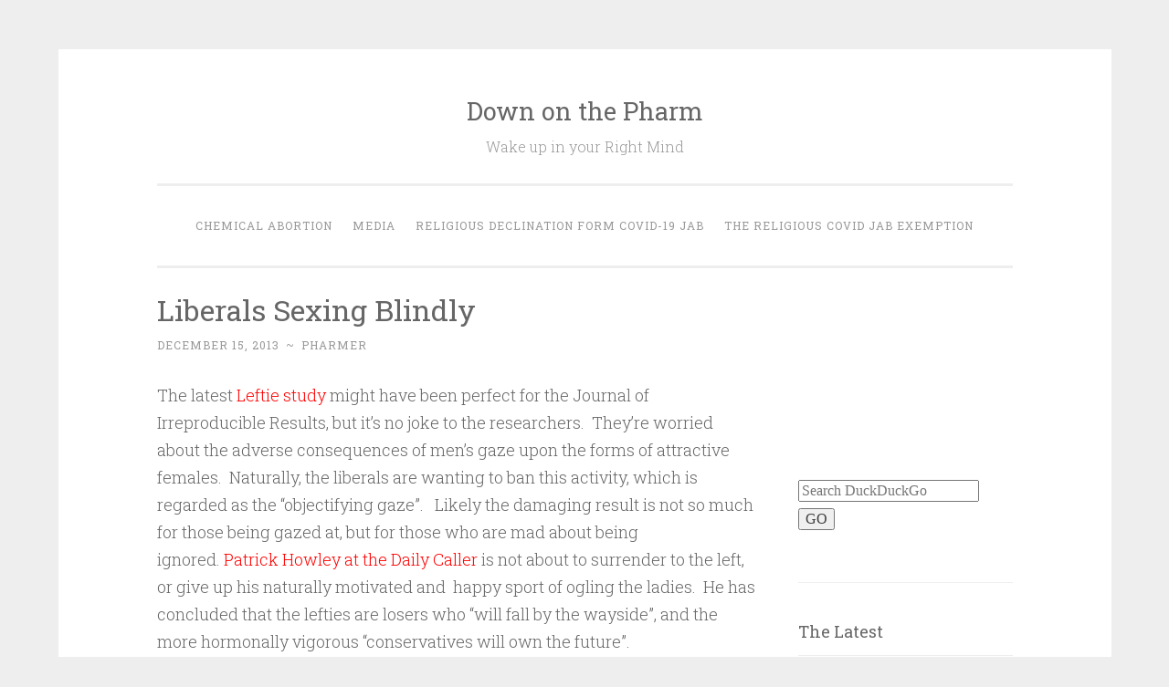

--- FILE ---
content_type: text/html; charset=UTF-8
request_url: https://themorningafter.us/liberals-sexing-blindly/
body_size: 18896
content:
<!DOCTYPE html>
<html lang="en-US">
<head>
<meta charset="UTF-8">
<meta name="viewport" content="width=device-width, initial-scale=1">
<link rel="profile" href="http://gmpg.org/xfn/11">

<link rel="dns-prefetch" href="//cdn.hu-manity.co" />
		<!-- Cookie Compliance -->
		<script type="text/javascript">var huOptions = {"appID":"themorningafterus-7919e9c","currentLanguage":"en","blocking":true,"globalCookie":false,"isAdmin":false,"privacyConsent":true,"forms":[],"customProviders":[],"customPatterns":[]};</script>
		<script type="text/javascript" src="https://cdn.hu-manity.co/hu-banner.min.js"></script><title>Liberals Sexing Blindly &#8211; Down on the Pharm</title>
<meta name='robots' content='max-image-preview:large' />
	<style>img:is([sizes="auto" i], [sizes^="auto," i]) { contain-intrinsic-size: 3000px 1500px }</style>
	<link rel='dns-prefetch' href='//fonts.googleapis.com' />
<link rel="alternate" type="application/rss+xml" title="Down on the Pharm &raquo; Feed" href="https://themorningafter.us/feed/" />
<link rel="alternate" type="application/rss+xml" title="Down on the Pharm &raquo; Comments Feed" href="https://themorningafter.us/comments/feed/" />
<script type="text/javascript">
/* <![CDATA[ */
window._wpemojiSettings = {"baseUrl":"https:\/\/s.w.org\/images\/core\/emoji\/16.0.1\/72x72\/","ext":".png","svgUrl":"https:\/\/s.w.org\/images\/core\/emoji\/16.0.1\/svg\/","svgExt":".svg","source":{"concatemoji":"https:\/\/themorningafter.us\/wp-includes\/js\/wp-emoji-release.min.js?ver=6.8.3"}};
/*! This file is auto-generated */
!function(s,n){var o,i,e;function c(e){try{var t={supportTests:e,timestamp:(new Date).valueOf()};sessionStorage.setItem(o,JSON.stringify(t))}catch(e){}}function p(e,t,n){e.clearRect(0,0,e.canvas.width,e.canvas.height),e.fillText(t,0,0);var t=new Uint32Array(e.getImageData(0,0,e.canvas.width,e.canvas.height).data),a=(e.clearRect(0,0,e.canvas.width,e.canvas.height),e.fillText(n,0,0),new Uint32Array(e.getImageData(0,0,e.canvas.width,e.canvas.height).data));return t.every(function(e,t){return e===a[t]})}function u(e,t){e.clearRect(0,0,e.canvas.width,e.canvas.height),e.fillText(t,0,0);for(var n=e.getImageData(16,16,1,1),a=0;a<n.data.length;a++)if(0!==n.data[a])return!1;return!0}function f(e,t,n,a){switch(t){case"flag":return n(e,"\ud83c\udff3\ufe0f\u200d\u26a7\ufe0f","\ud83c\udff3\ufe0f\u200b\u26a7\ufe0f")?!1:!n(e,"\ud83c\udde8\ud83c\uddf6","\ud83c\udde8\u200b\ud83c\uddf6")&&!n(e,"\ud83c\udff4\udb40\udc67\udb40\udc62\udb40\udc65\udb40\udc6e\udb40\udc67\udb40\udc7f","\ud83c\udff4\u200b\udb40\udc67\u200b\udb40\udc62\u200b\udb40\udc65\u200b\udb40\udc6e\u200b\udb40\udc67\u200b\udb40\udc7f");case"emoji":return!a(e,"\ud83e\udedf")}return!1}function g(e,t,n,a){var r="undefined"!=typeof WorkerGlobalScope&&self instanceof WorkerGlobalScope?new OffscreenCanvas(300,150):s.createElement("canvas"),o=r.getContext("2d",{willReadFrequently:!0}),i=(o.textBaseline="top",o.font="600 32px Arial",{});return e.forEach(function(e){i[e]=t(o,e,n,a)}),i}function t(e){var t=s.createElement("script");t.src=e,t.defer=!0,s.head.appendChild(t)}"undefined"!=typeof Promise&&(o="wpEmojiSettingsSupports",i=["flag","emoji"],n.supports={everything:!0,everythingExceptFlag:!0},e=new Promise(function(e){s.addEventListener("DOMContentLoaded",e,{once:!0})}),new Promise(function(t){var n=function(){try{var e=JSON.parse(sessionStorage.getItem(o));if("object"==typeof e&&"number"==typeof e.timestamp&&(new Date).valueOf()<e.timestamp+604800&&"object"==typeof e.supportTests)return e.supportTests}catch(e){}return null}();if(!n){if("undefined"!=typeof Worker&&"undefined"!=typeof OffscreenCanvas&&"undefined"!=typeof URL&&URL.createObjectURL&&"undefined"!=typeof Blob)try{var e="postMessage("+g.toString()+"("+[JSON.stringify(i),f.toString(),p.toString(),u.toString()].join(",")+"));",a=new Blob([e],{type:"text/javascript"}),r=new Worker(URL.createObjectURL(a),{name:"wpTestEmojiSupports"});return void(r.onmessage=function(e){c(n=e.data),r.terminate(),t(n)})}catch(e){}c(n=g(i,f,p,u))}t(n)}).then(function(e){for(var t in e)n.supports[t]=e[t],n.supports.everything=n.supports.everything&&n.supports[t],"flag"!==t&&(n.supports.everythingExceptFlag=n.supports.everythingExceptFlag&&n.supports[t]);n.supports.everythingExceptFlag=n.supports.everythingExceptFlag&&!n.supports.flag,n.DOMReady=!1,n.readyCallback=function(){n.DOMReady=!0}}).then(function(){return e}).then(function(){var e;n.supports.everything||(n.readyCallback(),(e=n.source||{}).concatemoji?t(e.concatemoji):e.wpemoji&&e.twemoji&&(t(e.twemoji),t(e.wpemoji)))}))}((window,document),window._wpemojiSettings);
/* ]]> */
</script>
<style id='wp-emoji-styles-inline-css' type='text/css'>

	img.wp-smiley, img.emoji {
		display: inline !important;
		border: none !important;
		box-shadow: none !important;
		height: 1em !important;
		width: 1em !important;
		margin: 0 0.07em !important;
		vertical-align: -0.1em !important;
		background: none !important;
		padding: 0 !important;
	}
</style>
<link rel='stylesheet' id='wp-block-library-css' href='https://themorningafter.us/wp-includes/css/dist/block-library/style.min.css?ver=6.8.3' type='text/css' media='all' />
<style id='classic-theme-styles-inline-css' type='text/css'>
/*! This file is auto-generated */
.wp-block-button__link{color:#fff;background-color:#32373c;border-radius:9999px;box-shadow:none;text-decoration:none;padding:calc(.667em + 2px) calc(1.333em + 2px);font-size:1.125em}.wp-block-file__button{background:#32373c;color:#fff;text-decoration:none}
</style>
<style id='global-styles-inline-css' type='text/css'>
:root{--wp--preset--aspect-ratio--square: 1;--wp--preset--aspect-ratio--4-3: 4/3;--wp--preset--aspect-ratio--3-4: 3/4;--wp--preset--aspect-ratio--3-2: 3/2;--wp--preset--aspect-ratio--2-3: 2/3;--wp--preset--aspect-ratio--16-9: 16/9;--wp--preset--aspect-ratio--9-16: 9/16;--wp--preset--color--black: #000000;--wp--preset--color--cyan-bluish-gray: #abb8c3;--wp--preset--color--white: #fff;--wp--preset--color--pale-pink: #f78da7;--wp--preset--color--vivid-red: #cf2e2e;--wp--preset--color--luminous-vivid-orange: #ff6900;--wp--preset--color--luminous-vivid-amber: #fcb900;--wp--preset--color--light-green-cyan: #7bdcb5;--wp--preset--color--vivid-green-cyan: #00d084;--wp--preset--color--pale-cyan-blue: #8ed1fc;--wp--preset--color--vivid-cyan-blue: #0693e3;--wp--preset--color--vivid-purple: #9b51e0;--wp--preset--color--dark-green: #1c7c7c;--wp--preset--color--dark-gray: #666;--wp--preset--color--medium-gray: #999;--wp--preset--color--light-gray: #eee;--wp--preset--gradient--vivid-cyan-blue-to-vivid-purple: linear-gradient(135deg,rgba(6,147,227,1) 0%,rgb(155,81,224) 100%);--wp--preset--gradient--light-green-cyan-to-vivid-green-cyan: linear-gradient(135deg,rgb(122,220,180) 0%,rgb(0,208,130) 100%);--wp--preset--gradient--luminous-vivid-amber-to-luminous-vivid-orange: linear-gradient(135deg,rgba(252,185,0,1) 0%,rgba(255,105,0,1) 100%);--wp--preset--gradient--luminous-vivid-orange-to-vivid-red: linear-gradient(135deg,rgba(255,105,0,1) 0%,rgb(207,46,46) 100%);--wp--preset--gradient--very-light-gray-to-cyan-bluish-gray: linear-gradient(135deg,rgb(238,238,238) 0%,rgb(169,184,195) 100%);--wp--preset--gradient--cool-to-warm-spectrum: linear-gradient(135deg,rgb(74,234,220) 0%,rgb(151,120,209) 20%,rgb(207,42,186) 40%,rgb(238,44,130) 60%,rgb(251,105,98) 80%,rgb(254,248,76) 100%);--wp--preset--gradient--blush-light-purple: linear-gradient(135deg,rgb(255,206,236) 0%,rgb(152,150,240) 100%);--wp--preset--gradient--blush-bordeaux: linear-gradient(135deg,rgb(254,205,165) 0%,rgb(254,45,45) 50%,rgb(107,0,62) 100%);--wp--preset--gradient--luminous-dusk: linear-gradient(135deg,rgb(255,203,112) 0%,rgb(199,81,192) 50%,rgb(65,88,208) 100%);--wp--preset--gradient--pale-ocean: linear-gradient(135deg,rgb(255,245,203) 0%,rgb(182,227,212) 50%,rgb(51,167,181) 100%);--wp--preset--gradient--electric-grass: linear-gradient(135deg,rgb(202,248,128) 0%,rgb(113,206,126) 100%);--wp--preset--gradient--midnight: linear-gradient(135deg,rgb(2,3,129) 0%,rgb(40,116,252) 100%);--wp--preset--font-size--small: 13px;--wp--preset--font-size--medium: 20px;--wp--preset--font-size--large: 36px;--wp--preset--font-size--x-large: 42px;--wp--preset--spacing--20: 0.44rem;--wp--preset--spacing--30: 0.67rem;--wp--preset--spacing--40: 1rem;--wp--preset--spacing--50: 1.5rem;--wp--preset--spacing--60: 2.25rem;--wp--preset--spacing--70: 3.38rem;--wp--preset--spacing--80: 5.06rem;--wp--preset--shadow--natural: 6px 6px 9px rgba(0, 0, 0, 0.2);--wp--preset--shadow--deep: 12px 12px 50px rgba(0, 0, 0, 0.4);--wp--preset--shadow--sharp: 6px 6px 0px rgba(0, 0, 0, 0.2);--wp--preset--shadow--outlined: 6px 6px 0px -3px rgba(255, 255, 255, 1), 6px 6px rgba(0, 0, 0, 1);--wp--preset--shadow--crisp: 6px 6px 0px rgba(0, 0, 0, 1);}:where(.is-layout-flex){gap: 0.5em;}:where(.is-layout-grid){gap: 0.5em;}body .is-layout-flex{display: flex;}.is-layout-flex{flex-wrap: wrap;align-items: center;}.is-layout-flex > :is(*, div){margin: 0;}body .is-layout-grid{display: grid;}.is-layout-grid > :is(*, div){margin: 0;}:where(.wp-block-columns.is-layout-flex){gap: 2em;}:where(.wp-block-columns.is-layout-grid){gap: 2em;}:where(.wp-block-post-template.is-layout-flex){gap: 1.25em;}:where(.wp-block-post-template.is-layout-grid){gap: 1.25em;}.has-black-color{color: var(--wp--preset--color--black) !important;}.has-cyan-bluish-gray-color{color: var(--wp--preset--color--cyan-bluish-gray) !important;}.has-white-color{color: var(--wp--preset--color--white) !important;}.has-pale-pink-color{color: var(--wp--preset--color--pale-pink) !important;}.has-vivid-red-color{color: var(--wp--preset--color--vivid-red) !important;}.has-luminous-vivid-orange-color{color: var(--wp--preset--color--luminous-vivid-orange) !important;}.has-luminous-vivid-amber-color{color: var(--wp--preset--color--luminous-vivid-amber) !important;}.has-light-green-cyan-color{color: var(--wp--preset--color--light-green-cyan) !important;}.has-vivid-green-cyan-color{color: var(--wp--preset--color--vivid-green-cyan) !important;}.has-pale-cyan-blue-color{color: var(--wp--preset--color--pale-cyan-blue) !important;}.has-vivid-cyan-blue-color{color: var(--wp--preset--color--vivid-cyan-blue) !important;}.has-vivid-purple-color{color: var(--wp--preset--color--vivid-purple) !important;}.has-black-background-color{background-color: var(--wp--preset--color--black) !important;}.has-cyan-bluish-gray-background-color{background-color: var(--wp--preset--color--cyan-bluish-gray) !important;}.has-white-background-color{background-color: var(--wp--preset--color--white) !important;}.has-pale-pink-background-color{background-color: var(--wp--preset--color--pale-pink) !important;}.has-vivid-red-background-color{background-color: var(--wp--preset--color--vivid-red) !important;}.has-luminous-vivid-orange-background-color{background-color: var(--wp--preset--color--luminous-vivid-orange) !important;}.has-luminous-vivid-amber-background-color{background-color: var(--wp--preset--color--luminous-vivid-amber) !important;}.has-light-green-cyan-background-color{background-color: var(--wp--preset--color--light-green-cyan) !important;}.has-vivid-green-cyan-background-color{background-color: var(--wp--preset--color--vivid-green-cyan) !important;}.has-pale-cyan-blue-background-color{background-color: var(--wp--preset--color--pale-cyan-blue) !important;}.has-vivid-cyan-blue-background-color{background-color: var(--wp--preset--color--vivid-cyan-blue) !important;}.has-vivid-purple-background-color{background-color: var(--wp--preset--color--vivid-purple) !important;}.has-black-border-color{border-color: var(--wp--preset--color--black) !important;}.has-cyan-bluish-gray-border-color{border-color: var(--wp--preset--color--cyan-bluish-gray) !important;}.has-white-border-color{border-color: var(--wp--preset--color--white) !important;}.has-pale-pink-border-color{border-color: var(--wp--preset--color--pale-pink) !important;}.has-vivid-red-border-color{border-color: var(--wp--preset--color--vivid-red) !important;}.has-luminous-vivid-orange-border-color{border-color: var(--wp--preset--color--luminous-vivid-orange) !important;}.has-luminous-vivid-amber-border-color{border-color: var(--wp--preset--color--luminous-vivid-amber) !important;}.has-light-green-cyan-border-color{border-color: var(--wp--preset--color--light-green-cyan) !important;}.has-vivid-green-cyan-border-color{border-color: var(--wp--preset--color--vivid-green-cyan) !important;}.has-pale-cyan-blue-border-color{border-color: var(--wp--preset--color--pale-cyan-blue) !important;}.has-vivid-cyan-blue-border-color{border-color: var(--wp--preset--color--vivid-cyan-blue) !important;}.has-vivid-purple-border-color{border-color: var(--wp--preset--color--vivid-purple) !important;}.has-vivid-cyan-blue-to-vivid-purple-gradient-background{background: var(--wp--preset--gradient--vivid-cyan-blue-to-vivid-purple) !important;}.has-light-green-cyan-to-vivid-green-cyan-gradient-background{background: var(--wp--preset--gradient--light-green-cyan-to-vivid-green-cyan) !important;}.has-luminous-vivid-amber-to-luminous-vivid-orange-gradient-background{background: var(--wp--preset--gradient--luminous-vivid-amber-to-luminous-vivid-orange) !important;}.has-luminous-vivid-orange-to-vivid-red-gradient-background{background: var(--wp--preset--gradient--luminous-vivid-orange-to-vivid-red) !important;}.has-very-light-gray-to-cyan-bluish-gray-gradient-background{background: var(--wp--preset--gradient--very-light-gray-to-cyan-bluish-gray) !important;}.has-cool-to-warm-spectrum-gradient-background{background: var(--wp--preset--gradient--cool-to-warm-spectrum) !important;}.has-blush-light-purple-gradient-background{background: var(--wp--preset--gradient--blush-light-purple) !important;}.has-blush-bordeaux-gradient-background{background: var(--wp--preset--gradient--blush-bordeaux) !important;}.has-luminous-dusk-gradient-background{background: var(--wp--preset--gradient--luminous-dusk) !important;}.has-pale-ocean-gradient-background{background: var(--wp--preset--gradient--pale-ocean) !important;}.has-electric-grass-gradient-background{background: var(--wp--preset--gradient--electric-grass) !important;}.has-midnight-gradient-background{background: var(--wp--preset--gradient--midnight) !important;}.has-small-font-size{font-size: var(--wp--preset--font-size--small) !important;}.has-medium-font-size{font-size: var(--wp--preset--font-size--medium) !important;}.has-large-font-size{font-size: var(--wp--preset--font-size--large) !important;}.has-x-large-font-size{font-size: var(--wp--preset--font-size--x-large) !important;}
:where(.wp-block-post-template.is-layout-flex){gap: 1.25em;}:where(.wp-block-post-template.is-layout-grid){gap: 1.25em;}
:where(.wp-block-columns.is-layout-flex){gap: 2em;}:where(.wp-block-columns.is-layout-grid){gap: 2em;}
:root :where(.wp-block-pullquote){font-size: 1.5em;line-height: 1.6;}
</style>
<link rel='stylesheet' id='wp-components-css' href='https://themorningafter.us/wp-includes/css/dist/components/style.min.css?ver=6.8.3' type='text/css' media='all' />
<link rel='stylesheet' id='godaddy-styles-css' href='https://themorningafter.us/wp-content/mu-plugins/vendor/wpex/godaddy-launch/includes/Dependencies/GoDaddy/Styles/build/latest.css?ver=2.0.2' type='text/css' media='all' />
<link rel='stylesheet' id='penscratch-2-reset-css' href='https://themorningafter.us/wp-content/themes/penscratch-2-wpcom/css/reset.css?ver=1.0' type='text/css' media='all' />
<link rel='stylesheet' id='penscratch-2-style-css' href='https://themorningafter.us/wp-content/themes/penscratch-2-wpcom/style.css?ver=6.8.3' type='text/css' media='all' />
<link rel='stylesheet' id='penscratch-2-fonts-css' href='https://fonts.googleapis.com/css?family=Roboto+Slab%3A300%2C400%2C700&#038;subset=latin%2Clatin-ext' type='text/css' media='all' />
<link rel='stylesheet' id='penscratch-2-block-style-css' href='https://themorningafter.us/wp-content/themes/penscratch-2-wpcom/css/blocks.css?ver=1.0' type='text/css' media='all' />
<link rel="https://api.w.org/" href="https://themorningafter.us/wp-json/" /><link rel="alternate" title="JSON" type="application/json" href="https://themorningafter.us/wp-json/wp/v2/posts/9214" /><link rel="EditURI" type="application/rsd+xml" title="RSD" href="https://themorningafter.us/xmlrpc.php?rsd" />
<meta name="generator" content="WordPress 6.8.3" />
<link rel="canonical" href="https://themorningafter.us/liberals-sexing-blindly/" />
<link rel='shortlink' href='https://themorningafter.us/?p=9214' />
<link rel="alternate" title="oEmbed (JSON)" type="application/json+oembed" href="https://themorningafter.us/wp-json/oembed/1.0/embed?url=https%3A%2F%2Fthemorningafter.us%2Fliberals-sexing-blindly%2F" />
<link rel="alternate" title="oEmbed (XML)" type="text/xml+oembed" href="https://themorningafter.us/wp-json/oembed/1.0/embed?url=https%3A%2F%2Fthemorningafter.us%2Fliberals-sexing-blindly%2F&#038;format=xml" />
<script type="text/javascript">
(function(url){
	if(/(?:Chrome\/26\.0\.1410\.63 Safari\/537\.31|WordfenceTestMonBot)/.test(navigator.userAgent)){ return; }
	var addEvent = function(evt, handler) {
		if (window.addEventListener) {
			document.addEventListener(evt, handler, false);
		} else if (window.attachEvent) {
			document.attachEvent('on' + evt, handler);
		}
	};
	var removeEvent = function(evt, handler) {
		if (window.removeEventListener) {
			document.removeEventListener(evt, handler, false);
		} else if (window.detachEvent) {
			document.detachEvent('on' + evt, handler);
		}
	};
	var evts = 'contextmenu dblclick drag dragend dragenter dragleave dragover dragstart drop keydown keypress keyup mousedown mousemove mouseout mouseover mouseup mousewheel scroll'.split(' ');
	var logHuman = function() {
		if (window.wfLogHumanRan) { return; }
		window.wfLogHumanRan = true;
		var wfscr = document.createElement('script');
		wfscr.type = 'text/javascript';
		wfscr.async = true;
		wfscr.src = url + '&r=' + Math.random();
		(document.getElementsByTagName('head')[0]||document.getElementsByTagName('body')[0]).appendChild(wfscr);
		for (var i = 0; i < evts.length; i++) {
			removeEvent(evts[i], logHuman);
		}
	};
	for (var i = 0; i < evts.length; i++) {
		addEvent(evts[i], logHuman);
	}
})('//themorningafter.us/?wordfence_lh=1&hid=5B914F896936C68A882F7C6EFC34218A');
</script></head>

<body class="wp-singular post-template-default single single-post postid-9214 single-format-standard wp-embed-responsive wp-theme-penscratch-2-wpcom cookies-not-set group-blog">
<div id="page" class="hfeed site">
	<a class="skip-link screen-reader-text" href="#content">Skip to content</a>
	<header id="masthead" class="site-header" role="banner">
		<div class="site-branding">
							<p class="site-title"><a href="https://themorningafter.us/" rel="home">Down on the Pharm</a></p>
							<p class="site-description">Wake up in your Right Mind</p>
					</div>

		<nav id="site-navigation" class="main-navigation" role="navigation">
			<button class="menu-toggle">
				<svg xmlns="http://www.w3.org/2000/svg" viewBox="0 0 16 16"><rect x="0" fill="none" width="16" height="16"/><g><path id="menu-icon" d="M0 14h16v-2H0v2zM0 2v2h16V2H0zm0 7h16V7H0v2z"/></g></svg>
				Menu			</button>
			<div class="menu"><ul>
<li class="page_item page-item-3829"><a href="https://themorningafter.us/chemical-abortion/">Chemical Abortion</a></li>
<li class="page_item page-item-10889"><a href="https://themorningafter.us/rightie-news-sites/">media</a></li>
<li class="page_item page-item-10959"><a href="https://themorningafter.us/religious-declination-form-covid-19-jab/">Religious Declination Form COVID-19 Jab</a></li>
<li class="page_item page-item-10947"><a href="https://themorningafter.us/the-religious-covid-jab-exemption/">The Religious COVID JAB Exemption</a></li>
</ul></div>
		</nav><!-- #site-navigation -->
	</header><!-- #masthead -->

	<div id="content" class="site-content">
		
	<div id="primary" class="content-area">
		<main id="main" class="site-main" role="main">

		
			
<article id="post-9214" class="post-9214 post type-post status-publish format-standard hentry category-gender-issues category-lefties-2 category-leftists-2 category-odd-news category-sex">
	<header class="entry-header">
		<h1 class="entry-title">Liberals Sexing Blindly</h1>		
		<div class="entry-meta">
			<span class="posted-on"><a href="https://themorningafter.us/liberals-sexing-blindly/" rel="bookmark"><time class="entry-date published" datetime="2013-12-15T12:34:51-05:00">December 15, 2013</time></a></span><span class="byline"><span class="author vcard"><span class="sep"> ~ </span><a class="url fn n" href="https://themorningafter.us/author/admin/">Pharmer</a></span></span>					</div><!-- .entry-meta -->
	</header><!-- .entry-header -->

	<div class="entry-content">
		<p>The latest<span style="color: #ff0000;"> <a href="http://link.springer.com/article/10.1007/s11199-013-0316-x" target="_blank"><span style="color: #ff0000;">Leftie study</span></a> </span>might have been perfect for the Journal of Irreproducible Results, but it&#8217;s no joke to the researchers.  They&#8217;re worried about the adverse consequences of men&#8217;s gaze upon the forms of attractive females.  Naturally, the liberals are wanting to ban this activity, which is regarded as the &#8220;objectifying gaze&#8221;.   Likely the damaging result is not so much for those being gazed at, but for those who are mad about being ignored. <span style="color: #ff0000;"><a href="http://dailycaller.com/2013/12/08/liberals-want-to-stop-men-from-checking-out-women/" target="_blank"><span style="color: #ff0000;">Patrick Howley at the Daily Caller </span></a></span>is not about to surrender to the left, or give up his naturally motivated and  happy sport of ogling the ladies.  He has concluded that the lefties are losers who &#8220;will fall by the wayside&#8221;, and the more hormonally vigorous &#8220;conservatives will own the future&#8221;.<br />
Rush Limbaugh discussed the nanny state, and the liberals who want to control every single facet of our lives, from what we drink to whether we get health care, and even what our thoughts are, while our eyeballs are at play.  Naturally the big guy on the right<a href="http://www.rushlimbaugh.com/daily/2013/12/13/dnc_fundraises_off_my_joke_based_on_the_left_s_idea_to_outlaw_men_gazing_at_women" target="_blank"><span style="color: #ff0000;"> lent gravitas</span> </a>to the topic, and the <span style="color: #ff0000;"><a href="http://www.politico.com/blogs/media/2013/12/dnc-targets-limbaugh-daily-caller-179528.html" target="_blank"><span style="color: #ff0000;">DNC thinks that he armed them with a fundraiser</span></a></span> when he addressed the &#8220;war on gazing&#8221;.  Remarking on the proposed censuring of male&#8217;s eyes wandering in the direction of female breasts, he proposed a possible line that men could use in self defense if a woman objects to his gaze:  &#8220;I&#8217;m sorry.  Would you please ask your breasts to stop staring at my eyes?&#8221;</p>
<p>Pharmer notes that there is a double standard among the lefties regarding the war on women.   It is not acceptable for conservatives to gaze at women.  They&#8217;re too much more likely to have long term reproductive success. The OBJECTIFYING gaze is only acceptable if done by men e.g. Clinton and Obama, who will support abortion and pay for it with YOUR money. It&#8217;s OK for those kinds of guys to go a lot further than Gazing. The leftie women are just THAT thrilled to have guaranteed free birth control and abortions.</p>
<figure id="attachment_9216" aria-describedby="caption-attachment-9216" style="width: 275px" class="wp-caption aligncenter"><a href="https://themorningafter.us/wp-content/uploads/2013/12/clinton-stimulus.png"><img fetchpriority="high" decoding="async" class="size-full wp-image-9216" alt="clinton stimulus" src="https://themorningafter.us/wp-content/uploads/2013/12/clinton-stimulus.png" width="275" height="183" /></a><figcaption id="caption-attachment-9216" class="wp-caption-text">leftgurls loved Clinton stimulus </figcaption></figure>
<p>But the weirdest thing is  the lib concept of how the opposite sexes (or maybe even the same sexes)  should interact in the seeking, prelude  and sexual encounters.  NO PEEKING.  This might guarantee equal outcomes for the less physically attractive.  Perhaps the utopian sexual encounters will be group affairs, with all participants blindfolded,  and in orchestrated maneuvers reminiscent of a game of  musical chairs,  having sex with whatever warm body is in proximity. No lookie, no kissie, no touchie, except for what is sexual &#8220;necessity&#8221;.</p>
<p>Ladies, those libs plan to make existence equally joyless for all of us, and the men too.</p>
			</div><!-- .entry-content -->

	<footer class="entry-footer">
				<span class="cat-links">
			Posted in <a href="https://themorningafter.us/category/gender-issues/" rel="category tag">gender issues</a>, <a href="https://themorningafter.us/category/lefties-2/" rel="category tag">Lefties</a>, <a href="https://themorningafter.us/category/leftists-2/" rel="category tag">Leftists</a>, <a href="https://themorningafter.us/category/odd-news/" rel="category tag">Odd news</a>, <a href="https://themorningafter.us/category/sex/" rel="category tag">sex</a>		</span>
					</footer><!-- .entry-footer -->

	
<div class="entry-author">
	<div class="author-avatar">
		<img alt='' src='https://secure.gravatar.com/avatar/1156907ffd491c9d27119c43d0864f23265dd05a94551eada08da6c5ee07a931?s=60&#038;d=blank&#038;r=g' srcset='https://secure.gravatar.com/avatar/1156907ffd491c9d27119c43d0864f23265dd05a94551eada08da6c5ee07a931?s=120&#038;d=blank&#038;r=g 2x' class='avatar avatar-60 photo' height='60' width='60' decoding='async'/>	</div><!-- .author-avatar -->

	<div class="author-heading">
		<h2 class="author-title">Published by <span class="author-name">Pharmer</span></h2>
	</div><!-- .author-heading -->

	<p class="author-bio">
		a rural-dwelling, pro-life pharmacist		<a class="author-link" href="https://themorningafter.us/author/admin/" rel="author">
			View all posts by Pharmer		</a>
	</p><!-- .author-bio -->
</div><!-- .entry-auhtor -->
</article><!-- #post-## -->

			
	<nav class="navigation post-navigation" aria-label="Posts">
		<h2 class="screen-reader-text">Post navigation</h2>
		<div class="nav-links"><div class="nav-previous"><a href="https://themorningafter.us/china-lands-an-unmanned-probe-on-the-moon/" rel="prev"><span class="meta-nav">&lsaquo; Previous</span>China Lands an Unmanned Probe on the Moon</a></div><div class="nav-next"><a href="https://themorningafter.us/judge-cites-same-sex-marriage-in-declaring-polygamy-ban-unconstitutional/" rel="next"><span class="meta-nav">Next &rsaquo;</span>Judge Cites Same-Sex Marriage in Declaring Polygamy Ban Unconstitutional</a></div></div>
	</nav>
			
		
		</main><!-- #main -->
	</div><!-- #primary -->

	<div id="secondary" class="widget-area" role="complementary">
		<aside id="text-3" class="widget widget_text">			<div class="textwidget"><p><iframe src="https://duckduckgo.com/search.html?width=170&site=themorningafter.us&prefill=Search DuckDuckGo" style="overflow:hidden;margin:0;padding:0;width:100%;height:40px;" frameborder="0"></iframe></p>
<form class="ddg" name="x" action="//duckduckgo.com/">
    <input type="hidden" value="themorningafter.us" name="sites"></input><br />
    <input type="hidden" value="1" name="kh"></input><br />
    <input type="hidden" value="1" name="kn"></input><br />
    <input type="hidden" value="1" name="kac"></input><br />
    <input type="search" placeholder="Search DuckDuckGo" name="q"></input><br />
    <button class="button" type="submit">GO</button><br />
</form></p>
</div>
		</aside>
		<aside id="recent-posts-3" class="widget widget_recent_entries">
		<h1 class="widget-title">The Latest</h1>
		<ul>
											<li>
					<a href="https://themorningafter.us/more-important-than-it-appears-to-be-vanessa-gelman-senior-director-of-international-research-communications-sprints-away-from-reporter/">More Important than It Appears to Be.  Vanessa Gelman Senior Director of International Research Communications  Sprints Away from Reporter.</a>
									</li>
											<li>
					<a href="https://themorningafter.us/celestial-discharge-john-pombe-magufuli/">Celestial Discharge:  John Pombe Magufuli</a>
									</li>
											<li>
					<a href="https://themorningafter.us/celestial-discharge-rush-limbaugh/">Celestial Discharge: Rush Limbaugh</a>
									</li>
											<li>
					<a href="https://themorningafter.us/10934-2/">What Else Happened on Jan 20?</a>
									</li>
											<li>
					<a href="https://themorningafter.us/another-full-circle-brought-to-you-by-black-lives-matter-corporation/">Another Full Circle Brought to You by Black Lives Matter Global Network Foundation.</a>
									</li>
					</ul>

		</aside><aside id="linkcat-1344" class="widget widget_links"><h1 class="widget-title">America's Engine</h1>
	<ul class='xoxo blogroll'>
<li><a href="http://www.stmichaelstfrancis.com/Index.html" title="NON GOVERNMENT!!  Help with  Marysville and Henryville Indiana Tornado Disasters.  Catholic churches.">AAA TORNADO DISASTER RELIEF</a></li>
<li><a href="http://www.attwn.org/" title="ministry to help abortion clinic workers">And Then There Were None</a></li>
<li><a href="http://www.cukierski.net/ourfarm.shtml" title="Big family lives the American Way">Cukierski Family Business</a></li>
<li><a href="https://www.facebook.com/ExposingProgressiveCorporatism" title="the link between the lefties and their corporate cronies">Exposing Progressive Corporatism</a></li>
<li><a href="http://www.faithdrivenconsumer.com/?recruiter_id=233152" title="This organization rates businesses based upon their visible respect for faith based values">FAITH BASED CONSUMER</a></li>
<li><a href="http://reviews.faithdrivenconsumer.org/" title="Find out which companies are suitable for commerce with those who live by faith">Faith Driven Consumer</a></li>
<li><a href="http://www.theharpcall.com" title="The most versatile Celtic Harpist is on call for your events and loved ones. ">HARP CALL</a></li>
<li><a href="http://www.keepfoodlegal.org/" title="Food Freedom Resource">Keep Food Legal</a></li>
<li><a href="https://www.theprojectveritas.com/" title="Real Journalism">PROJECT VERITAS &#8211; James O&#039;Keefe&#039;s Site</a></li>
<li><a href="http://kraytonkerns.org/index.html" title="Montana Veterinarian and State Rep exemplifies real Conservatism">Ramblings of a Conservative Cow Doctor</a></li>
<li><a href="http://www.terryforpresident.com/" title="Randall Terry Challenges Obama in the Democrat Primary Election">Randall Terry for President</a></li>
<li><a href="http://selfpaypatient.com/2013/12/03/how-to-opt-out-of-obamacare/" title="how to dodge obamacare and other great info for self pay patients">The Self Pay Patient</a></li>
<li><a href="http://www.tri-stateallbatterysupply.com/" title="Get Your American Made Batteries Here">Tristate Battery</a></li>
<li><a href="http://www.truthrevolt.org/" title="Truth Revolt enables you to know who funds the lying, lamestream media">Truth Revolt</a></li>

	</ul>
</aside>
<aside id="linkcat-1092" class="widget widget_links"><h1 class="widget-title">Audio Pharmer</h1>
	<ul class='xoxo blogroll'>
<li><a href="https://themorningafter.us/wp-content/uploads/2010/audio/nplrnews20100329_brauer.mp3" title="NPLR&#8217;s Day Gardner discusses Obamacare with the Pharmer" target="_blank">Obamacare, National Prolife Radio</a></li>
<li><a href="http://www.wlcr.org/mp3/MJ101007.mp3" title="Oct. 7, 2010 Live WLCR &#8211; EWTN affiliate, Catholic radio">Pharmacists&#039;s Conscience, ELLA with Mike Janocik WLCR</a></li>
<li><a href="https://themorningafter.us/wp-content/uploads/2010/audio/kb-ella-8-19-10.mp3" title="Roland Lettner, Studio A, KFUO interviews Pharmer regarding Ella, ulipristal acetate." target="_blank">The New Morning After Pill, Ulipristal Acetate- Audio</a></li>

	</ul>
</aside>
<aside id="linkcat-2" class="widget widget_links"><h1 class="widget-title">Blogroll</h1>
	<ul class='xoxo blogroll'>
<li><a href="http://www.charliedaniels.com/soapbox.htm" title="Charlie Daniels tells you exactly how he feels.   He ROCKS!">Charlie Daniels&#039; Soap Box</a></li>
<li><a href="http://www.charliedaniels.com/soapbox.htm" title="A Right Thinker speaks his mind">Charlie Daniels&#039; Soapbox</a></li>
<li><a href="http://www.conservapedia.com/Main_Page" title="conservative wiki">CONSERVAPEDIA</a></li>
<li><a href="http://www.discoverthenetworks.org/" title="database of info about the left">DISCOVER THE NETWORKS</a></li>
<li><a href="http://donotdispense.wordpress.com/">Do Not Dispense</a></li>
<li><a href="http://eastsidehunky.wordpress.com/" title="amalgam of religion, politics, history and culture">East Side Hunky&#039;s Klobasa Klub</a></li>
<li><a href="http://synonblog.dailymail.co.uk/" title="Mary Ellen Synon in Brussels">EUROSEPTIC!</a></li>
<li><a href="http://freedom2care.blogspot.com/" title="for Conscientious health care providers">Freedom 2 Care</a></li>
<li><a href="http://www.getreligion.org/" title="&#8220;The press just doesn&#8217;t get religion&#8221;   so try reading this instead." target="_blank">Get Religion</a></li>
<li><a href="http://www.getreligion.org/" title="because the media &#8220;doesn&#8217;t get religion&#8221;   ">GET RELIGION</a></li>
<li><a href="http://Hillbuzz.org" title="Political punditry and gaydar readings from Kevin DuJan, former Hillary supporter, gone Teaparty.">Hillbuzz</a></li>
<li><a href="https://bumpreveal.com/statistics/kids-to-congress/" title="From &#8220;Jessica&#8217;s kids&#8221;" target="_blank">How &amp; Why Kids Should Contact Congress</a></li>
<li><a href="http://englishmanif.blogspot.com/" title="People  from the LGBT community attempt to clean their own house of human rights violations">Human Trafficking in France by LBGT Rights Groups</a></li>
<li><a href="http://www.jillstanek.com" title="nurse who inspired the born alive infants protection act">JILL STANEK&#039;S big BLOG</a></li>
<li><a href="http://JosephSciambra.com" title="Things which precede sex preference">Joseph Sciambra</a></li>
<li><a href="http://keywiki.org/index.php/Main_Page" title="Conservative run Wiki">KEYWIKI</a></li>
<li><a href="http://kiradavis.net/an-open-letter-to-msnbcs-toure-on-real-racism/" title="This Black Conservative Lady grew up in Canada, and has a unique angle for U.S.">KIRA DAVIS</a></li>
<li><a href="http://www.nfpworksblog.com/" title="Tired of BC pills and their side effects?  NFP works!">NATURAL Family Planning</a></li>
<li><a href="http://issues4lifefoundation.wordpress.com/">Pastor Walter Hoye</a></li>
<li><a href="http://hitchensblog.mailonsunday.co.uk/">Peter Hitchens Blog</a></li>
<li><a href="http://www.drjudithreisman.com/">PORN AS A DRUG- RESEARCH</a></li>
<li><a href="http://www.prolifeblogs.com" title="a big dose of pro-life-ism">PROLIFE BLOGS</a></li>
<li><a href="http://kraytonkerns.org/index.html" title="Montana Veterinarian and State Rep exemplifies real Conservatism">Ramblings of a Conservative Cow Doctor</a></li>
<li><a href="http://bigjournalism.com/author/retracto/" title="Retracto the Correction Alpaca &#8211; disproves and EXPOSES media lies. ">RETRACTO!</a></li>
<li><a href="http://theblaze.com" title="Glen Beck&#8217;s news site">The Blaze</a></li>
<li><a href="http://www.turtlebayandbeyond.org/" title="International Law Blog -PROLIFE">Turtle Bay and Beyond</a></li>
<li><a href="http://whateverhappentocommonsense.com/" title="E.T. Williams kicks Leftie Butt">What Ever Happened to Common Sense?</a></li>
<li><a href="http://www.womensrightswithoutfrontiers.org/blog/?p=34" title="Fighting forced abortion in China">Women&#039;s Rights Without Frontiers</a></li>

	</ul>
</aside>
<aside id="linkcat-2679" class="widget widget_links"><h1 class="widget-title">Legal Watch</h1>
	<ul class='xoxo blogroll'>
<li><a href="https://themorningafter.us/university-of-medicine-and-dentistry-of-new-jersey-sued-for-coercing-nurses-to-assist-abortions/" title="University of Medicine and Dentistry in New Jersey sued by 12 nurses for coercing them to assist in abortions" target="_blank">12 Nurses Sue NJ Hospital</a></li>
<li><a href="http://aclj.org/obamacare">ACLJ on OBAMCARE</a></li>
<li><a href="http://azstarnet.com/news/local/govt-and-politics/article_dd27da53-d123-5154-a798-f2fce4469358.html" title="waiting periods, practice limitations, pharmacists&#8217; conscience rights upheld">Arizona Appeals Court Upholds Abortion Restrictions</a></li>
<li><a href="https://www.facebook.com/ExposingProgressiveCorporatism" title="the link between the lefties and their corporate cronies">Exposing Progressive Corporatism</a></li>
<li><a href="http://bebusinessed.com/congress-fax-numbers" title="full contact info for U.S. senators and representatives.  FAX them!" target="_blank">Fax ANY U.S. Senator or Representative</a></li>
<li><a href="http://www.federallawenforcementinfo.com/" title="news site covering branches of federal law enforcement">Federal Law Enforcement Info</a></li>
<li><a href="https://themorningafter.us/mitch-daniels-appointee-indiana-supreme-court-justice-steven-david-rules-contrary-to-4th-amendment/" title="for his decision to remove 4th amendment protections from Indiana citizens.  ">Hoosiers: Dump Justice Steven David</a></li>
<li><a href="http://ColionNoir" title="2nd Amendment Gun Rights Spokesman extraordinaire">http://ColionNoir</a></li>
<li><a href="http://englishmanif.blogspot.com/" title="People  from the LGBT community attempt to clean their own house of human rights violations">Human Trafficking in France by LBGT Rights Groups</a></li>
<li><a href="https://themorningafter.us/mitch-daniels-appointee-indiana-supreme-court-justice-steven-david-rules-contrary-to-4th-amendment/">Indiana &#8211; Anti-4th Amendment Decision</a></li>
<li><a href="http://www.lifesitenews.com/news/illinois-supreme-courrules-pharmacists-can-refuse-to-dispense-morning-after" title="Pharmacists Win Appellate Court Decision against Birth Control Edict of Blagojevich">LifeSite News</a></li>
<li><a href="http://www.jillstanek.com/2011/10/why-theyre-really-really-scared-about-the-mississippi-personhood-amendment/#comment-360668" rel="colleague" title="coming up on the November ballot&#8230;&#8230;.. has the abortion proponents and pill sellers quaking in their boots" target="_blank">Mississippi Personhood Amendment</a></li>
<li><a href="http://www.reuters.com/article/2013/04/05/us-usa-contraception-ruling-idUSBRE9340ES20130405" title="Fed Judge Puts Plan B over the counter without restrictions..   Naturally reporters garble the message.">Morning After Pill Over the Counter</a></li>
<li><a href="http://www.ncregister.com/daily-news/fda-makes-plan-b-contraceptive-available-to-15-year-olds/">NC Register FDA Approves Plan B for 15yo Girls</a></li>
<li><a href="http://www.youtube.com/watch?v=8uadX86AGBo" title="Long standing Ohio abuse case against planned parenthood moves forward" target="_blank">Ohio woman wins legal round with planned parenthood</a></li>
<li><a href="https://themorningafter.us/blagojevich-rule-challenged-daily-news-ncregister-com/" title=" National Catholic Register  Wake UP Pharmacists!">Pharmacists&#039; Conscience LEGAL Update</a></li>
<li><a href="http://www.themediareport.com/" title="Exposing the Double Standard">The Media Report</a></li>
<li><a href="http://www.thepoliceloophole.com/" title="Lists the gun companies which support the 2nd amendment by refusing to sell restricted guns to the government entities which restrict citizen ownership">The Police Loophole</a></li>

	</ul>
</aside>
<aside id="linkcat-355" class="widget widget_links"><h1 class="widget-title">Links</h1>
	<ul class='xoxo blogroll'>
<li><a href="http://www.stmichaelstfrancis.com/Index.html" title="NON GOVERNMENT!!  Help with  Marysville and Henryville Indiana Tornado Disasters.  Catholic churches.">AAA TORNADO DISASTER RELIEF</a></li>
<li><a href="http://abortiondocs.org/" title="database of abortionists and clinics" target="_blank">Abortion Docs</a></li>
<li><a href="http://www.pjtv.com/page/AlfonZo_Rachel%27s_ZoNation/162/?gclid=COH6qJapj6ECFUNJ5wodegjUPw" title="Christian Conservativism rapid-fire!">Alfonzo Rachel Zonation</a></li>
<li><a href="http://www.attwn.org/" title="ministry to help abortion clinic workers">And Then There Were None</a></li>
<li><a href="http://shelleylubben.com/" title="ex porn stars give the nasty scoop on porn production and use">ANTI-PORN</a></li>
<li><a href="http://biggovernment.com/" title="real news &#8211; BREITBART">Big Government</a></li>
<li><a href="http://www.shoken.dk/index.php?id=96" title="Buddhism addresses abortion issue">Buddhism &#8211; Pro Life-ism</a></li>
<li><a href="http://www.charliedaniels.com/soapbox.htm" title="A Right Thinker speaks his mind">Charlie Daniels&#039; Soapbox</a></li>
<li><a href="http://www.childpredator.com/Tapes/index.cfm" title="Life Dynamics Busted Planned Parenthood hundreds of times." target="_blank">Child Predators BUSTED</a></li>
<li><a href="http://www.chinaaid.org/" title="News that the U.S. Media Loses &#8211; translated from Chinese sources">China Aid</a></li>
<li><a href="http://www.climatedepot.com/">Climate Depot</a></li>
<li><a href="http://www.consciencelaws.org">Conscience Laws</a></li>
<li><a href="http://www.davidlgray.info/blog/" title="Commentary Catholic Style">David Gray.info</a></li>
<li><a href="http://www.defendthevote.com/" title="fight vote fraud!">Defend the Vote</a></li>
<li><a href="http://www.ema.europa.eu/docs/en_GB/document_library/EPAR_-_Public_assessment_report/human/001027/WC500023673.pdf" title="Report of European Medicines Agency Evaluation of Medicines for Human Use  on Ella One, the new morning after pill">EllaOne, Ulipristal acetate CHMP Assessment Report</a></li>
<li><a href="http://emergingcorruption.com/" title="Watch the political pay for play">Emerging Corruption</a></li>
<li><a href="http://www.exposeplannedparenthood.com/" title="Corruption on video!  pass it on">EXPOSE Planned Parenthood</a></li>
<li><a href="https://www.facebook.com/ExposingProgressiveCorporatism" title="the link between the lefties and their corporate cronies">Exposing Progressive Corporatism</a></li>
<li><a href="http://electionlawcenter.com/" title="monitor  the U.S. voter fraud here">EYE ON ELECTION FRAUD</a></li>
<li><a href="http://www.faithdrivenconsumer.com/?recruiter_id=233152" title="This organization rates businesses based upon their visible respect for faith based values">FAITH BASED CONSUMER</a></li>
<li><a href="http://reviews.faithdrivenconsumer.org/" title="Find out which companies are suitable for commerce with those who live by faith">Faith Driven Consumer</a></li>
<li><a href="http://bebusinessed.com/congress-fax-numbers" title="full contact info for U.S. senators and representatives.  FAX them!" target="_blank">Fax ANY U.S. Senator or Representative</a></li>
<li><a href="http://www.acf.hhs.gov/sites/default/files/opre/nis4_report_congress_full_pdf_jan2010.pdf" title="PDF file. report to congress 2010">Fourth National Incidence Study of Child Abuse and Neglect (NIS-4) PDF</a></li>
<li><a href="http://freedomworks.org" title="Tea Partiers need to go HERE" target="_blank">FreedomWorks</a></li>
<li><a href="http://freesetglobal.com/" title="in business for freedom">FREESET</a></li>
<li><a href="http://Hillbuzz.org" title="Political punditry and gaydar readings from Kevin DuJan, former Hillary supporter, gone Teaparty.">Hillbuzz</a></li>
<li><a href="http://www.honestgirlscouts.com/" title="attempt to end the relationship between girl scouts and planned parenthood">honest girl scouts</a></li>
<li><a href="http://ColionNoir" title="2nd Amendment Gun Rights Spokesman extraordinaire">http://ColionNoir</a></li>
<li><a href="http://www.keepfoodlegal.org/" title="Food Freedom Resource">Keep Food Legal</a></li>
<li><a href="http://www.lifeunited.org/" title="Duggar Family&#8217;s Pro-life site">Life United</a></li>
<li><a href="http://www.liveaction.org" title="&#8220;ACORNed!&#8221; SEE THE PLANNED PARENTHOOD VIDEOS!" target="_blank">LIVE ACTION!</a></li>
<li><a href="http://career-advice.monster.com/in-the-office/Workplace-Issues/When-Pharmacists-Say-No/article.aspx" title="Dispassionate treatment of the conscientious objection issue in Pharmacy">Monster- Pharmacy Workplace Issues</a></li>
<li><a href="http://www.nakedemperornews.com/" title="pants on the ground- video evidence">Naked Emperor News</a></li>
<li><a href="http://www.blackprolifecoalition.org/" title="stop the genocide">National Black Pro-Life Coalition</a></li>
<li><a href="http://www.nhpco.org/i4a/pages/index.cfm?pageid=4673" title="Ethical Position Statements from the experts in care for those who are terminally ill.">National Hospice and Palliative Care Organization</a></li>
<li><a href="http://netrightdaily.com/" title="Blog of Americans for Limited Government" target="_blank">NetrightDaily</a></li>
<li><a href="http://www.lifenews.com/2010/11/07/obamaabortionrecord/" title="Lifenews tallies Obama&#8217;s  pro-abortion record" target="_blank">Obama&#039;s Pro Abortion Scorecard</a></li>
<li><a href="http://www.ncsl.org/IssuesResearch/Health/PharmacistConscienceClausesLawsandLegislation/tabid/14380/Default.aspx" title="National Convference of State Legislators Report " target="_blank">Pharmacist Conscience State Legislation</a></li>
<li><a href="http://www.pfli.org">Pharmacists for Life International</a></li>
<li><a href="http://www.pop.org/" title="understand population control" target="_blank">Population Research</a></li>
<li><a href="http://liveaction.org/blog/check-out-these-pro-life-songs/" title="a compendium of songs addressing the abortion issue collected  by Kristi Burton Brown">Pro Life Songs</a></li>
<li><a href="https://www.theprojectveritas.com/" title="Real Journalism">PROJECT VERITAS &#8211; James O&#039;Keefe&#039;s Site</a></li>
<li><a href="http://www.terryforpresident.com/" title="Randall Terry Challenges Obama in the Democrat Primary Election">Randall Terry for President</a></li>
<li><a href="http://realchoice.0catch.com/" title="Amazing Abortion Research &amp; Archives">REAL CHOICE</a></li>
<li><a href="http://www.facebook.com/pages/Remove-Justice-Steven-H-David-in-2012/110792892341828" title="Remove Indiana Supreme Court Justice Steven David">Remove Justice Steven David, Indiana</a></li>
<li><a href="http://retractionwatch.wordpress.com/" title="Watch the world of scientific research through its boo-boos and ethical lapses">Retraction Watch</a></li>
<li><a href="http://www.rightchange.com/" title="Right Media" target="_blank">Right Change</a></li>
<li><a href="http://rightplants4me.co.uk/" title="Plant Identification, &amp; Time Lapse Videos">Right Plants 4 Me</a></li>
<li><a href="http://www.runawayslavemovie.com/site/" title="Run from Leftie Tyranny to Freedom&#8230;.. a movie in production.">Runaway Slave</a></li>
<li><a href="http://ldsbirth.homestead.com/howpillworks.html" title="written years ago for American Life League, and borrowed a lot.">Selling the Pill</a></li>
<li><a href="http://www.sharedhope.org/Portals/0/Documents/SHIProtectedInnocenceChallengeFINAL.pdf" title="Fighting the Evil of Child Sex Trafficking">Shared Hope</a></li>
<li><a href="http://www.sharedhope.org/WhatWeDo/Prevent/CommunityAwareness/DoyouknowLacy.aspx" title="Protecting Innocence">Shared Hope -website</a></li>
<li><a href="http://speaknowgirlscouts.com/">speaknow: girlscouts</a></li>
<li><a href="http://www.lifesitenews.com/news/lifesitenews-is-being-sued-for-500000" title="help defend pro-life speech in Canada" target="_blank">SUPPORT LIFESITE NEWS!</a></li>
<li><a href="http://www.texasgosnell.com/" title="Douglas Karpen, Houston post-birth abortionist">Texas Gosnell</a></li>
<li><a href="http://theblaze.com" title="Glen Beck&#8217;s news site">The Blaze</a></li>
<li><a href="http://www.themediareport.com/" title="Exposing the Double Standard">The Media Report</a></li>
<li><a href="http://www.thepoliceloophole.com/" title="Lists the gun companies which support the 2nd amendment by refusing to sell restricted guns to the government entities which restrict citizen ownership">The Police Loophole</a></li>
<li><a href="http://selfpaypatient.com/2013/12/03/how-to-opt-out-of-obamacare/" title="how to dodge obamacare and other great info for self pay patients">The Self Pay Patient</a></li>
<li><a href="http://www.thechoice4me.org/" title="Simi Valley ministry with mobile CPC">TheChoice4Me</a></li>
<li><a href="http://www.youtube.com/user/timhawkinscomedy" title="Watch &#8220;The Government Can&#8221;">Tim Hawkins Comedy</a></li>
<li><a href="http://bigjournalism.com/mvadum/2010/03/29/tracking-acorns-rebranding-process-a-handy-guide/" title="Acorn branches are renaming themselves.  Stay informed">Tracking Acorn&#039;s Rebranding</a></li>
<li><a href="http://www.truthrevolt.org/" title="Truth Revolt enables you to know who funds the lying, lamestream media">Truth Revolt</a></li>
<li><a href="http://www.house.gov/representatives/find/" title="write to your congressman">U.S. REPRESENTATIVES</a></li>
<li><a href="http://www.senate.gov/general/contact_information/senators_cfm.cfm" title="contact your senator">U.S. SENATE</a></li>
<li><a href="http://www.news.va/en">Vatican News Service</a></li>
<li><a href="http://wewontfly.com" title="Protest TSA&#8217;s flash and grope search policies.  Opt OUT!">We Won&#039;t Fly: Protest the TSA</a></li>
<li><a href="http://www.wepluribus.net" title="Facebook clone for conservatives">WEPLURIBUS.NET</a></li>
<li><a href="https://themorningafter.us/where-do-your-kids-go-on-school-field-trips-check-up/">Where Are Your Kids Going on School Field Trips? Check Up!</a></li>
<li><a href="http://planet.wordpress.org/">WordPress Planet</a></li>

	</ul>
</aside>
<aside id="linkcat-4367" class="widget widget_links"><h1 class="widget-title">Nerd Tech</h1>
	<ul class='xoxo blogroll'>
<li><a href="http://apps.usa.gov/embryo/" title="Based on Carnegie Stages of Development">EMBRYO- get the app</a></li>
<li><a href="https://themorningafter.us/acer-made-her-do-it/" title="ACER drove her to build her own computer">GEEK-O-PAUSE!</a></li>
<li><a href="http://online.wsj.com/article/SB10001424052702304447804576410753210811910.html" target="_blank">WSJ: Eulogy for Steve Jobs</a></li>

	</ul>
</aside>
<aside id="linkcat-2424" class="widget widget_links"><h1 class="widget-title">Prodigious Reproduction</h1>
	<ul class='xoxo blogroll'>
<li><a href="http://gilbatesfamily.com/about/" title="Gil and Kelly Jo + 18 kids.   faith naturally">Bates Family Tennessee</a></li>
<li><a href="http://www.cukierski.net/aboutus.shtml" title="Walt and Wendy +13 kids.  very cool">Cukierski Family, New York</a></li>
<li><a href="http://www.duggarfamily.com/" title="Jim Bob and Michelle + 19 kids.  Amazing!">Duggar Family, Arkansas</a></li>
<li><a href="http://www.cbc.ca/canada/british-columbia/story/2008/07/25/bc-abbotsford-18th-baby.html" title="Livia, Alexandru + 18 kids.  warm spot in Canada">Ionce Family British Columbia</a></li>

	</ul>
</aside>
<aside id="linkcat-2598" class="widget widget_links"><h1 class="widget-title">Recent Sightings</h1>
	<ul class='xoxo blogroll'>
<li><a href="http://www.northjersey.com/news/126501293_Birth_control_proposal_debated.html" title="How long is she gonna live?">K-Mart Pharmacist Spotted in NJ news.</a></li>
<li><a href="http://www.lifesitenews.com/news/illinois-supreme-courrules-pharmacists-can-refuse-to-dispense-morning-after" title="Pharmacists Win Appellate Court Decision against Birth Control Edict of Blagojevich">LifeSite News</a></li>
<li><a href="http://www.all.org/article/index/id/ODYyMQ/" title="American Life League">Methotrexate Dispensed to Pregnant Woman in Error</a></li>
<li><a href="http://www.reuters.com/article/2013/04/05/us-usa-contraception-ruling-idUSBRE9340ES20130405" title="Fed Judge Puts Plan B over the counter without restrictions..   Naturally reporters garble the message.">Morning After Pill Over the Counter</a></li>
<li><a href="http://www.ncregister.com/daily-news/fda-makes-plan-b-contraceptive-available-to-15-year-olds/">NC Register FDA Approves Plan B for 15yo Girls</a></li>
<li><a href="http://www.newsmax.com/TheWire/pro-life-advocates-influential/2015/11/04/id/700495/" title="Fresh list of Homeland Security and IRS Targets :-D">Newsmax 100 Influential Pro-lifers</a></li>
<li><a href="http://www.nkyrtl.org/CEL%202012%20-%20Brauer%20flyer.pdf">Northern KY Right to Life</a></li>
<li><a href="http://www.ncregister.com/daily-news/conscience-tug-of-war-in-washington/" title="Pharmacy board decides against pharmacists of conscience">Pharmacist Conscience Issue Washington State</a></li>
<li><a href="https://themorningafter.us/blagojevich-rule-challenged-daily-news-ncregister-com/" title=" National Catholic Register  Wake UP Pharmacists!">Pharmacists&#039; Conscience LEGAL Update</a></li>
<li><a href="http://ldsbirth.homestead.com/howpillworks.html" title="written years ago for American Life League, and borrowed a lot.">Selling the Pill</a></li>

	</ul>
</aside>
<aside id="linkcat-4550" class="widget widget_links"><h1 class="widget-title">Tunes</h1>
	<ul class='xoxo blogroll'>
<li><a href="http://www.theharpcall.com" title="The most versatile Celtic Harpist is on call for your events and loved ones. ">HARP CALL</a></li>
<li><a href="http://www.youtube.com/watch?v=aTYBLPx58N0" title="Haugen, New Mass" target="_blank">Storrington Mass</a></li>

	</ul>
</aside>
<aside id="text-5" class="widget widget_text">			<div class="textwidget"></div>
		</aside><aside id="categories-3" class="widget widget_categories"><h1 class="widget-title">Categories</h1><form action="https://themorningafter.us" method="get"><label class="screen-reader-text" for="cat">Categories</label><select  name='cat' id='cat' class='postform'>
	<option value='-1'>Select Category</option>
	<option class="level-0" value="9">abortion</option>
	<option class="level-0" value="69">abuse.</option>
	<option class="level-0" value="10351">Africa</option>
	<option class="level-0" value="364">agriculture</option>
	<option class="level-0" value="5776">Asia</option>
	<option class="level-0" value="29">birth control</option>
	<option class="level-0" value="10594">Business</option>
	<option class="level-0" value="10216">Call a Waaaaaaaaaaambulance</option>
	<option class="level-0" value="39">Catholic</option>
	<option class="level-0" value="147">catholic health association</option>
	<option class="level-0" value="7182">Celestial Discharge</option>
	<option class="level-0" value="970">censorship</option>
	<option class="level-0" value="1374">churches</option>
	<option class="level-0" value="976">civil rights</option>
	<option class="level-0" value="10577">civil union</option>
	<option class="level-0" value="10684">class warfare</option>
	<option class="level-0" value="87">climate change</option>
	<option class="level-0" value="226">congress</option>
	<option class="level-0" value="204">conscience</option>
	<option class="level-0" value="8633">Conservative</option>
	<option class="level-0" value="1440">Constitution</option>
	<option class="level-0" value="83">death panels</option>
	<option class="level-0" value="65">democrat</option>
	<option class="level-0" value="1654">economy</option>
	<option class="level-0" value="1188">education</option>
	<option class="level-0" value="375">election</option>
	<option class="level-0" value="227">Ella One</option>
	<option class="level-0" value="230">EllaOne</option>
	<option class="level-0" value="112">Emanuel</option>
	<option class="level-0" value="30">emergency contraception</option>
	<option class="level-0" value="205">emergency rooms</option>
	<option class="level-0" value="1111">Environmental Whackos</option>
	<option class="level-0" value="720">ethics</option>
	<option class="level-0" value="10614">Etiology of Leftism</option>
	<option class="level-0" value="1069">FDA</option>
	<option class="level-0" value="731">feminists</option>
	<option class="level-0" value="233">first amendment</option>
	<option class="level-0" value="10607">foreign relations</option>
	<option class="level-0" value="9937">Fourth Amendment</option>
	<option class="level-0" value="92">fraud</option>
	<option class="level-0" value="10615">FUN Stuff</option>
	<option class="level-0" value="1125">Gaffes</option>
	<option class="level-0" value="392">gay marriage</option>
	<option class="level-0" value="1099">gender issues</option>
	<option class="level-0" value="169">government</option>
	<option class="level-0" value="36">health care</option>
	<option class="level-0" value="659">immigration</option>
	<option class="level-0" value="1425">infanticide</option>
	<option class="level-0" value="914">internet</option>
	<option class="level-0" value="269">IRS</option>
	<option class="level-0" value="270">islam</option>
	<option class="level-0" value="842">Israel</option>
	<option class="level-0" value="1462">Japan</option>
	<option class="level-0" value="17">jerry springer</option>
	<option class="level-0" value="1391">Lefties</option>
	<option class="level-0" value="157">leftist</option>
	<option class="level-0" value="1392">Leftists</option>
	<option class="level-0" value="3413">Legal news</option>
	<option class="level-0" value="117">massachusetts</option>
	<option class="level-0" value="414">media</option>
	<option class="level-0" value="312">medical ethics</option>
	<option class="level-0" value="1966">medical news</option>
	<option class="level-0" value="640">medical oddities</option>
	<option class="level-0" value="10606">Middle East</option>
	<option class="level-0" value="26">morning after pill</option>
	<option class="level-1" value="279">&nbsp;&nbsp;&nbsp;military</option>
	<option class="level-0" value="272">muslim</option>
	<option class="level-0" value="10685">natural selection</option>
	<option class="level-0" value="339">news media</option>
	<option class="level-0" value="1886">nuclear</option>
	<option class="level-0" value="3">obama</option>
	<option class="level-0" value="130">obamacare</option>
	<option class="level-0" value="1532">Odd news</option>
	<option class="level-0" value="786">oil spill</option>
	<option class="level-0" value="8">Palin</option>
	<option class="level-0" value="81">Palin hatred</option>
	<option class="level-0" value="41">Patrick Kennedy</option>
	<option class="level-0" value="427">Pharmacist</option>
	<option class="level-0" value="439">pharmacy</option>
	<option class="level-0" value="32">Plan B</option>
	<option class="level-0" value="297">planned parenthood</option>
	<option class="level-0" value="153">pro abortion</option>
	<option class="level-0" value="156">pro life</option>
	<option class="level-0" value="6">prolife</option>
	<option class="level-0" value="347">protest</option>
	<option class="level-0" value="437">race relations</option>
	<option class="level-0" value="8300">RECYCLING</option>
	<option class="level-0" value="2683">Religion</option>
	<option class="level-0" value="208">religious intolerance</option>
	<option class="level-0" value="1136">religious tolerance</option>
	<option class="level-0" value="56">republican</option>
	<option class="level-0" value="1879">rural dwellers</option>
	<option class="level-0" value="10575">sacrament</option>
	<option class="level-0" value="3172">Science</option>
	<option class="level-0" value="2036">second amendment</option>
	<option class="level-0" value="216">senate</option>
	<option class="level-0" value="129">sex</option>
	<option class="level-0" value="237">sex abuse</option>
	<option class="level-0" value="8457">sex slavery and trafficking</option>
	<option class="level-0" value="5728">Smile</option>
	<option class="level-0" value="35">socialized medicine</option>
	<option class="level-0" value="421">sti</option>
	<option class="level-0" value="10596">Stupid Educator Tricks</option>
	<option class="level-0" value="399">tea party</option>
	<option class="level-0" value="3200">technology</option>
	<option class="level-0" value="231">ulipristal</option>
	<option class="level-0" value="621">UN</option>
	<option class="level-0" value="1">Uncategorized</option>
	<option class="level-0" value="1082">Union</option>
	<option class="level-0" value="907">world&#8217;s biggest tick</option>
</select>
</form><script type="text/javascript">
/* <![CDATA[ */

(function() {
	var dropdown = document.getElementById( "cat" );
	function onCatChange() {
		if ( dropdown.options[ dropdown.selectedIndex ].value > 0 ) {
			dropdown.parentNode.submit();
		}
	}
	dropdown.onchange = onCatChange;
})();

/* ]]> */
</script>
</aside><aside id="meta-3" class="widget widget_meta"><h1 class="widget-title">Office</h1>
		<ul>
						<li><a href="https://themorningafter.us/wp-login.php">Log in</a></li>
			<li><a href="https://themorningafter.us/feed/">Entries feed</a></li>
			<li><a href="https://themorningafter.us/comments/feed/">Comments feed</a></li>

			<li><a href="https://wordpress.org/">WordPress.org</a></li>
		</ul>

		</aside>	</div><!-- #secondary -->

	</div><!-- #content -->

	<footer id="colophon" class="site-footer" role="contentinfo">
				<div class="site-info-wrapper clear">
						<div class="site-info">
				<a href="http://wordpress.org/">Proudly powered by WordPress</a>
				<span class="sep"> ~ </span>
				Theme: Penscratch 2 by <a href="https://wordpress.com/themes/" rel="designer">WordPress.com</a>.			</div><!-- .site-info -->
		</div><!-- .site-info-wrapper -->
	</footer><!-- #colophon -->
</div><!-- #page -->

<script type="speculationrules">
{"prefetch":[{"source":"document","where":{"and":[{"href_matches":"\/*"},{"not":{"href_matches":["\/wp-*.php","\/wp-admin\/*","\/wp-content\/uploads\/*","\/wp-content\/*","\/wp-content\/plugins\/*","\/wp-content\/themes\/penscratch-2-wpcom\/*","\/*\\?(.+)"]}},{"not":{"selector_matches":"a[rel~=\"nofollow\"]"}},{"not":{"selector_matches":".no-prefetch, .no-prefetch a"}}]},"eagerness":"conservative"}]}
</script>
<script type="text/javascript" src="https://themorningafter.us/wp-content/themes/penscratch-2-wpcom/js/navigation.js?ver=20120206" id="penscratch-2-navigation-js"></script>
<script type="text/javascript" src="https://themorningafter.us/wp-content/themes/penscratch-2-wpcom/js/penscratch-2.js?ver=20230518" id="penscratch-2-scripts-js"></script>
<script type="text/javascript" src="https://themorningafter.us/wp-content/themes/penscratch-2-wpcom/js/skip-link-focus-fix.js?ver=20130115" id="penscratch-2-skip-link-focus-fix-js"></script>
		<script>'undefined'=== typeof _trfq || (window._trfq = []);'undefined'=== typeof _trfd && (window._trfd=[]),
                _trfd.push({'tccl.baseHost':'secureserver.net'}),
                _trfd.push({'ap':'wpaas_v2'},
                    {'server':'8fa45f6a6448'},
                    {'pod':'c21-prod-p3-us-west-2'},
                                        {'xid':'45964307'},
                    {'wp':'6.8.3'},
                    {'php':'8.2.30'},
                    {'loggedin':'0'},
                    {'cdn':'1'},
                    {'builder':''},
                    {'theme':'penscratch-2-wpcom'},
                    {'wds':'0'},
                    {'wp_alloptions_count':'408'},
                    {'wp_alloptions_bytes':'107923'},
                    {'gdl_coming_soon_page':'0'}
                    , {'appid':'427438'}                 );
            var trafficScript = document.createElement('script'); trafficScript.src = 'https://img1.wsimg.com/signals/js/clients/scc-c2/scc-c2.min.js'; window.document.head.appendChild(trafficScript);</script>
		<script>window.addEventListener('click', function (elem) { var _elem$target, _elem$target$dataset, _window, _window$_trfq; return (elem === null || elem === void 0 ? void 0 : (_elem$target = elem.target) === null || _elem$target === void 0 ? void 0 : (_elem$target$dataset = _elem$target.dataset) === null || _elem$target$dataset === void 0 ? void 0 : _elem$target$dataset.eid) && ((_window = window) === null || _window === void 0 ? void 0 : (_window$_trfq = _window._trfq) === null || _window$_trfq === void 0 ? void 0 : _window$_trfq.push(["cmdLogEvent", "click", elem.target.dataset.eid]));});</script>
		<script src='https://img1.wsimg.com/traffic-assets/js/tccl-tti.min.js' onload="window.tti.calculateTTI()"></script>
		
</body>
</html>
